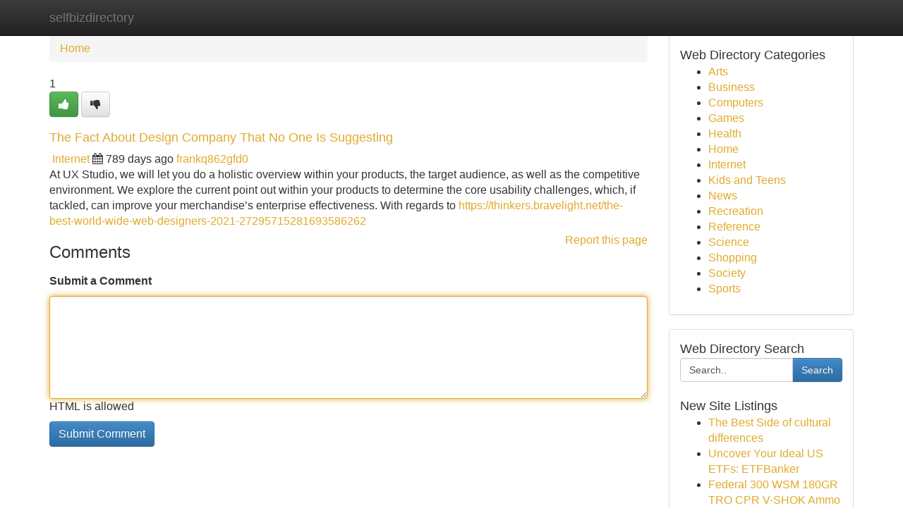

--- FILE ---
content_type: text/html; charset=UTF-8
request_url: https://selfbizdirectory.com/listings99399/the-fact-about-design-company-that-no-one-is-suggesting
body_size: 5368
content:
<!DOCTYPE html>
<html class="no-js" dir="ltr" xmlns="http://www.w3.org/1999/xhtml" xml:lang="en" lang="en"><head>

<meta http-equiv="Pragma" content="no-cache" />
<meta http-equiv="expires" content="0" />
<meta http-equiv="Content-Type" content="text/html; charset=UTF-8" />	
<title>The Fact About Design Company That No One Is Suggesting</title>
<link rel="alternate" type="application/rss+xml" title="selfbizdirectory.com &raquo; Feeds 1" href="/rssfeeds.php?p=1" />
<link rel="alternate" type="application/rss+xml" title="selfbizdirectory.com &raquo; Feeds 2" href="/rssfeeds.php?p=2" />
<link rel="alternate" type="application/rss+xml" title="selfbizdirectory.com &raquo; Feeds 3" href="/rssfeeds.php?p=3" />
<link rel="alternate" type="application/rss+xml" title="selfbizdirectory.com &raquo; Feeds 4" href="/rssfeeds.php?p=4" />
<link rel="alternate" type="application/rss+xml" title="selfbizdirectory.com &raquo; Feeds 5" href="/rssfeeds.php?p=5" />
<link rel="alternate" type="application/rss+xml" title="selfbizdirectory.com &raquo; Feeds 6" href="/rssfeeds.php?p=6" />
<link rel="alternate" type="application/rss+xml" title="selfbizdirectory.com &raquo; Feeds 7" href="/rssfeeds.php?p=7" />
<link rel="alternate" type="application/rss+xml" title="selfbizdirectory.com &raquo; Feeds 8" href="/rssfeeds.php?p=8" />
<link rel="alternate" type="application/rss+xml" title="selfbizdirectory.com &raquo; Feeds 9" href="/rssfeeds.php?p=9" />
<link rel="alternate" type="application/rss+xml" title="selfbizdirectory.com &raquo; Feeds 10" href="/rssfeeds.php?p=10" />
<meta name="Language" content="en-us" />
<meta name="viewport" content="width=device-width, initial-scale=1.0">

          <link rel="stylesheet" type="text/css" href="//netdna.bootstrapcdn.com/bootstrap/3.2.0/css/bootstrap.min.css">
             <link rel="stylesheet" type="text/css" href="https://cdnjs.cloudflare.com/ajax/libs/twitter-bootstrap/3.2.0/css/bootstrap-theme.css">
                <link rel="stylesheet" type="text/css" href="https://cdnjs.cloudflare.com/ajax/libs/font-awesome/4.1.0/css/font-awesome.min.css">
<link rel="stylesheet" type="text/css" href="/templates/bootstrap/css/style.css" media="screen" />
	

                         <script type="text/javascript" src="https://cdnjs.cloudflare.com/ajax/libs/modernizr/2.6.1/modernizr.min.js"></script>
<script type="text/javascript" src="https://cdnjs.cloudflare.com/ajax/libs/jquery/1.7.2/jquery.min.js"></script>
<style>a {color:#e1aa2d;}a:hover, a:focus {color:#e1aa2d !important;filter: brightness(85%);}#list_title span {color:#e1aa2d !important;}#list_title span:hover {color:#e1aa2d !important;filter: brightness(85%);}.btn-primary, .btn-primary:hover, .btn-primary:active {background-color:#e1aa2d;}.subnav {color:#fff;background-color:#e1aa2d;}.navbar-nav .active a, .navbar-nav a:hover, .navbar-nav .active a:hover {background-color:#e1aa2d!important;filter: brightness(100%) saturate(200%); }.navbar-nav a:focus {color:#fff!Important;filter: brightness(100%) saturate(100%); }.btn-primary:focus, .btn-primary.focus {background-color:#e1aa2d!important;filter: brightness(100%) saturate(170%); }.form-control:focus {border-color: #e1aa2d;box-shadow: inset 0 1px 1px rgb(0 0 0 / 8%), 0 0 8px #e1aa2d;</style>
	
<style>
.navbar-collapse.in {
    overflow-y: inherit; }
	

@media screen and (max-width: 768px) { /*mai mic de 768px*/
	 .btn, .navbar .btn-group {
	    display: block!Important;
	}

	 .btn, .navbar .btn-group {
	    display: none!Important;
	}
	
	.btn-link,.btn-group {
		display: none!Important;
	}
}

</style>
	
<link rel="alternate" type="application/rss+xml" title="RSS 2.0" href="/rss"/>
<link rel="icon" href="/favicon.ico" type="image/x-icon"/>
</head>

<body dir="ltr">

<header role="banner" class="navbar navbar-inverse navbar-fixed-top custom_header">
	
<style>
body, .form-control:not(#searchsite) {font-size: 1.0em;}html, .subtext, .btn, thead tr th, .dropdown-menu {font-size: inherit;}#adcopy-outer, #adcopy_response {font-size: inherit!Important;}h2, h2 a, .sectiontitle {font-size: 1.1em!Important;}*:not(.fa) {font-family:"Helvetica"!Important;}
.form-control {
    height: inherit!Important;
}

.navbar .btn, .navbar .btn-group {
    margin-top: 3px;
    font-size: 18px;
	text-shadow: #fff 1px 0 10px;
	color: #000;
}

</style>
	
<div class="container">
<div class="navbar-header">
<button data-target=".bs-navbar-collapse" data-toggle="collapse" type="button" class="navbar-toggle" style="display: none">
    <span class="sr-only">Toggle navigation</span>
    <span class="fa fa-ellipsis-v" style="color:white"></span>
</button>
<a class="navbar-brand" href="/">selfbizdirectory</a>	
</div>
<span style="display: none;"><a href="/forum">forum</a></span>
<nav role="navigation" class="collapse navbar-collapse bs-navbar-collapse">
	

</nav>
</div>
</header>
<!-- START CATEGORIES -->
<div class="subnav" id="categories">

	
	
	
	
	
	
	
	
	
<div class="container">
<div class="navbar-header">
<button data-target=".bs-navbar-collapse" data-toggle="collapse" type="button" class="navbar-toggle">
    <span class="sr-only">Toggle navigation</span>
    <span class="fa fa-ellipsis-v" style="color:white"></span>
</button>

</div>
<nav role="navigation" class="collapse navbar-collapse bs-navbar-collapse">
<ul class="nav navbar-nav">
<li ><a href="/">Home</a></li>
<li ><a href="/new">New Site Listings</a></li>
<li ><a href="/submit">Add Site</a></li>
                    
<li ><a href="/categories"><span>Categories</span></a></li>
<li ><a href="/register"><span>Register</span></a></li>
<li ><a data-toggle="modal" href="/login">Login</a></li>
</ul>	
	

</nav>
</div>	
	
	
	
	
</div>
<!-- END CATEGORIES -->
	
<div class="container">
	<section id="maincontent"><div class="row"><style>
.form-actions {
    background: none;
    border-top: 0px;
    margin-top: 0px;
}	

	
</style>
<div class="col-md-9">

<ul class="breadcrumb">
	<li><a href="/">Home</a></li>
</ul>

<div itemscope itemtype="http://schema.org/Article" class="stories" id="xnews-99399" >


<div class="story_data">
<div class="votebox votebox-published">

<div itemprop="aggregateRating" itemscope itemtype="http://schema.org/AggregateRating" class="vote">
	<div itemprop="ratingCount" class="votenumber">1</div>
<div id="xvote-3" class="votebutton">
<!-- Already Voted -->
<a class="btn btn-default btn-success linkVote_3" href="/login" title=""><i class="fa fa-white fa-thumbs-up"></i></a>
<!-- Bury It -->
<a class="btn btn-default linkVote_3" href="/login"  title="" ><i class="fa fa-thumbs-down"></i></a>


</div>
</div>
</div>
<div class="title" id="title-3">
<span itemprop="name">

<h2 id="list_title"><span>The Fact About Design Company That No One Is Suggesting</span></h2></span>	
<span class="subtext">

<span itemprop="author" itemscope itemtype="http://schema.org/Person">
<span itemprop="name">

<i class="fa fa-folder-deschis"></i> 
<a href="/categories" rel="nofollow">Internet</a>
	
</span></span>
<i class="fa fa-calendar"></i>
<span itemprop="datePublished">  789 days ago</span>

<script>
$(document).ready(function(){
    $("#list_title span").click(function(){
		window.open($("#siteurl").attr('href'), '', '');
    });
});
</script>




<a href="/user/frankq862gfd0" rel="nofollow">frankq862gfd0</a> 





</div>
</div>
<span itemprop="articleBody">
<div class="storycontent">
	
<div class="news-body-text" id="ls_contents-3" dir="ltr">
At UX Studio, we will let you do a holistic overview within your products, the target audience, as well as the competitive environment. We explore the current point out within your products to determine the core usability challenges, which, if tackled, can improve your merchandise&rsquo;s enterprise effectiveness. With regards to <a id="siteurl" target="_blank" href="https://thinkers.bravelight.net/the-best-world-wide-web-designers-2021-27295715281693586262">https://thinkers.bravelight.net/the-best-world-wide-web-designers-2021-27295715281693586262</a><div class="clearboth"></div> 
</div>
</div><!-- /.storycontent -->
</span>
</div>


<a href="https://remove.backlinks.live" target="_blank" style="float:right;/* vertical-align: middle; */line-height: 32px;">Report this page</a>


<div id="tabbed" class="tab-content">

<div class="tab-pane fade active in" id="comments" >
<h3>Comments</h3>
<a name="comments" href="#comments"></a>
<ol class="media-list comment-list">

<a name="discuss"></a>
<form action="" method="post" id="thisform" name="mycomment_form">
<div class="form-horizontal">
<fieldset>
<div class="control-group">
<label for="fileInput" class="control-label">Submit a Comment</label>
<div class="controls">

<p class="help-inline"><strong> </strong></p>
<textarea autofocus name="comment_content" id="comment_content" class="form-control comm++ent-form" rows="6" /></textarea>
<p class="help-inline">HTML is allowed</p>
</div>
</div>


<script>
var ACPuzzleOptions = {
   theme :  "white",
   lang :  "en"
};
</script>


<div class="form-actions" style="padding: 0px">
	<input type="hidden" name="process" value="newcomment" />
	<input type="hidden" name="randkey" value="75578554" />
	<input type="hidden" name="link_id" value="3" />
	<input type="hidden" name="user_id" value="2" />
	<input type="hidden" name="parrent_comment_id" value="0" />
	<input type="submit" name="submit" value="Submit Comment" class="btn btn-primary" />
</div>
</fieldset>
</div>
</form>
</ol>
</div>
	
<div class="tab-pane fade" id="who_voted">
<h3>Who Upvoted this Story</h3>
<div class="whovotedwrapper whoupvoted">
<ul>
<li>
<a href="/user/frankq862gfd0" rel="nofollow" title="frankq862gfd0" class="avatar-tooltip"><img src="/avatars/Avatar_100.png" alt="" align="top" title="" /></a>
</li>
</ul>
</div>
</div>
</div>
<!-- END CENTER CONTENT -->


</div>

<!-- START RIGHT COLUMN -->
<div class="col-md-3">
	
	
	
	
	
	
<div class="panel panel-default">
<div id="rightcol" class="panel-body">
<!-- START FIRST SIDEBAR -->

	
<!-- START ABOUT BOX -->


<div class="headline">
<div class="sectiontitle">Web Directory Categories</div>
</div>
<div class="boxcontent">
<ul class="sidebar-stories categorii_stanga">

<li><span class="sidebar-article"><a href="/" class="sidebar-title">Arts</a></span></li>
<li><span class="sidebar-article"><a href="/" class="sidebar-title">Business</a></span></li>
<li><span class="sidebar-article"><a href="/" class="sidebar-title">Computers</a></span></li>
<li><span class="sidebar-article"><a href="/" class="sidebar-title">Games</a></span></li>
<li><span class="sidebar-article"><a href="/" class="sidebar-title">Health</a></span></li>
<li><span class="sidebar-article"><a href="/" class="sidebar-title">Home</a></span></li>
<li><span class="sidebar-article"><a href="/" class="sidebar-title">Internet</a></span></li>
<li><span class="sidebar-article"><a href="/" class="sidebar-title">Kids and Teens</a></span></li>
<li><span class="sidebar-article"><a href="/" class="sidebar-title">News</a></span></li>
<li><span class="sidebar-article"><a href="/" class="sidebar-title">Recreation</a></span></li>
<li><span class="sidebar-article"><a href="/" class="sidebar-title">Reference</a></span></li>
<li><span class="sidebar-article"><a href="/" class="sidebar-title">Science</a></span></li>
<li><span class="sidebar-article"><a href="/" class="sidebar-title">Shopping</a></span></li>
<li><span class="sidebar-article"><a href="/" class="sidebar-title">Society</a></span></li>
<li><span class="sidebar-article"><a href="/" class="sidebar-title">Sports</a></span></li>


</ul>
</div>

<!-- END SECOND SIDEBAR -->
</div>
</div>	
	
	
	
	
	
	
	
<div class="panel panel-default">
<div id="rightcol" class="panel-body">
<!-- START FIRST SIDEBAR -->

<!-- START SEARCH BOX -->
<script type="text/javascript">var some_search='Search..';</script>
<div class="search">
<div class="headline">
<div class="sectiontitle">Web Directory Search</div>
</div>

<form action="/search" method="get" name="thisform-search" class="form-inline search-form" role="form" id="thisform-search" style="font-size: 8px;">

<div class="input-group">

<input type="text" class="form-control" tabindex="20" name="search" id="searchsite" value="Search.." onfocus="if(this.value == some_search) {this.value = '';}" onblur="if (this.value == '') {this.value = some_search;}"/>

<span class="input-group-btn">
<button type="submit" tabindex="21" class="btn btn-primary custom_nav_search_button" style="font-size:14px;" />Search</button>
</span>
</div>
</form>

<div style="clear:both;"></div>
<br />
</div>
<!-- END SEARCH BOX -->



<div class="headline">
<div class="sectiontitle">New Site Listings</div>
</div>
<div class="boxcontent">
<ul class="sidebar-stories">

<li>
<span class="sidebar-article"><a href="https://selfbizdirectory.com/listings1012411/the-best-side-of-cultural-differences" class="sidebar-title">The Best Side of cultural differences</a></span>
</li>
<li>
<span class="sidebar-article"><a href="https://selfbizdirectory.com/listings1012410/uncover-your-ideal-us-etfs-etfbanker" class="sidebar-title">Uncover Your Ideal US ETFs: ETFBanker </a></span>
</li>
<li>
<span class="sidebar-article"><a href="https://selfbizdirectory.com/listings1012409/federal-300-wsm-180gr-tro-cpr-v-shok-ammo-in-stock" class="sidebar-title">Federal 300 WSM 180GR TRO CPR V-SHOK Ammo In Stock</a></span>
</li>
<li>
<span class="sidebar-article"><a href="https://selfbizdirectory.com/listings1012408/جهنمية-تايلندية-bougainvillea-thai-delight" class="sidebar-title">جهنمية تايلندية Bougainvillea &#039;Thai Delight&#039;</a></span>
</li>
<li>
<span class="sidebar-article"><a href="https://selfbizdirectory.com/listings1012407/not-known-facts-about-1-647-550-2650" class="sidebar-title">Not Known Facts About +1 647 550 2650</a></span>
</li>
<li>
<span class="sidebar-article"><a href="https://selfbizdirectory.com/listings1012406/wrecker-tow-truck-plano-towing" class="sidebar-title">wrecker tow truck Plano towing</a></span>
</li>
<li>
<span class="sidebar-article"><a href="https://selfbizdirectory.com/listings1012405/get-youtube-videos-through-y2mate-easy-and-free" class="sidebar-title">Get YouTube Videos through Y2Mate: Easy and Free</a></span>
</li>
<li>
<span class="sidebar-article"><a href="https://selfbizdirectory.com/listings1012404/the-smart-trick-of-myths-and-facts-about-how-many-backlinks-do-i-need-to-get-top-ranking-that-nobody-is-talking-about" class="sidebar-title">The Smart Trick of Myths And Facts About How Ma...</a></span>
</li>
<li>
<span class="sidebar-article"><a href="https://selfbizdirectory.com/listings1012403/il-peso-della-roccia" class="sidebar-title"> Il Peso della Roccia </a></span>
</li>
<li>
<span class="sidebar-article"><a href="https://selfbizdirectory.com/listings1012402/rising-star-malachi-toney-leading-the-charge-for-carolina" class="sidebar-title">Rising Star Malachi Toney: Leading the Charge f...</a></span>
</li>
<li>
<span class="sidebar-article"><a href="https://selfbizdirectory.com/listings1012401/pro-alu-cnc-milling-solutions" class="sidebar-title"> Pro Alu  CNC  Milling  Solutions</a></span>
</li>
<li>
<span class="sidebar-article"><a href="https://selfbizdirectory.com/listings1012400/all-about-myths-and-facts-about-how-many-backlinks-do-i-need-to-get-top-ranking" class="sidebar-title">All About Myths And Facts About How Many Backli...</a></span>
</li>
<li>
<span class="sidebar-article"><a href="https://selfbizdirectory.com/listings1012399/beat-the-sweltering-heat-ducted-air-conditioning-installation-costs-in-sydney" class="sidebar-title">Beat the Sweltering Heat: Ducted Air Conditioni...</a></span>
</li>
<li>
<span class="sidebar-article"><a href="https://selfbizdirectory.com/listings1012398/secondhand-smartphones-in-uae" class="sidebar-title">Secondhand Smartphones in UAE</a></span>
</li>
<li>
<span class="sidebar-article"><a href="https://selfbizdirectory.com/listings1012397/flavor-of-your-wild-in-dubai-a-practical-guide-for-uae-pet-owners" class="sidebar-title">Flavor Of your Wild in Dubai: a practical guide...</a></span>
</li>

</ul>
</div>

<!-- END SECOND SIDEBAR -->
</div>
</div>
	
	
	
	
	
	
</div>
<!-- END RIGHT COLUMN -->
</div></section>
<hr>

<!--googleoff: all-->
<footer class="footer">
<div id="footer">
<span class="subtext"> Copyright &copy; 2026 | <a href="/new">New Site Listings</a>
| <a href="/rssfeeds.php?p=1">RSS Feeds</a> 
  <span style="color: #ccc">Link Directory</span>
</span>
</div>
</footer>
<!--googleon: all-->


</div>
	


<script type="text/javascript" src="https://cdnjs.cloudflare.com/ajax/libs/jqueryui/1.8.23/jquery-ui.min.js"></script>
<link href="https://cdnjs.cloudflare.com/ajax/libs/jqueryui/1.8.23/themes/base/jquery-ui.css" media="all" rel="stylesheet" type="text/css" />




             <script type="text/javascript" src="https://cdnjs.cloudflare.com/ajax/libs/twitter-bootstrap/3.2.0/js/bootstrap.min.js"></script>

<!-- Login Modal -->
<div class="modal fade" id="loginModal" tabindex="-1" role="dialog">
<div class="modal-dialog">
<div class="modal-content">
<div class="modal-header">
<button type="button" class="close" data-dismiss="modal" aria-hidden="true">&times;</button>
<h4 class="modal-title">Login</h4>
</div>
<div class="modal-body">
<div class="control-group">
<form id="signin" action="/login?return=/listings99399/the-fact-about-design-company-that-no-one-is-suggesting" method="post">

<div style="login_modal_username">
	<label for="username">Username/Email</label><input id="username" name="username" class="form-control" value="" title="username" tabindex="1" type="text">
</div>
<div class="login_modal_password">
	<label for="password">Password</label><input id="password" name="password" class="form-control" value="" title="password" tabindex="2" type="password">
</div>
<div class="login_modal_remember">
<div class="login_modal_remember_checkbox">
	<input id="remember" style="float:left;margin-right:5px;" name="persistent" value="1" tabindex="3" type="checkbox">
</div>
<div class="login_modal_remember_label">
	<label for="remember" style="">Remember</label>
</div>
<div style="clear:both;"></div>
</div>
<div class="login_modal_login">
	<input type="hidden" name="processlogin" value="1"/>
	<input type="hidden" name="return" value=""/>
	<input class="btn btn-primary col-md-12" id="signin_submit" value="Sign In" tabindex="4" type="submit">
</div>
    
<hr class="soften" id="login_modal_spacer" />
	<div class="login_modal_forgot"><a class="" id="forgot_password_link" href="/login">Forgotten Password?</a></div>
	<div class="clearboth"></div>
</form>
</div>
</div>
</div>
</div>
</div>

<script>$('.avatar-tooltip').tooltip()</script>
<script defer src="https://static.cloudflareinsights.com/beacon.min.js/vcd15cbe7772f49c399c6a5babf22c1241717689176015" integrity="sha512-ZpsOmlRQV6y907TI0dKBHq9Md29nnaEIPlkf84rnaERnq6zvWvPUqr2ft8M1aS28oN72PdrCzSjY4U6VaAw1EQ==" data-cf-beacon='{"version":"2024.11.0","token":"41986ccb561f4cc698d3058871e5583f","r":1,"server_timing":{"name":{"cfCacheStatus":true,"cfEdge":true,"cfExtPri":true,"cfL4":true,"cfOrigin":true,"cfSpeedBrain":true},"location_startswith":null}}' crossorigin="anonymous"></script>
</body>
</html>
